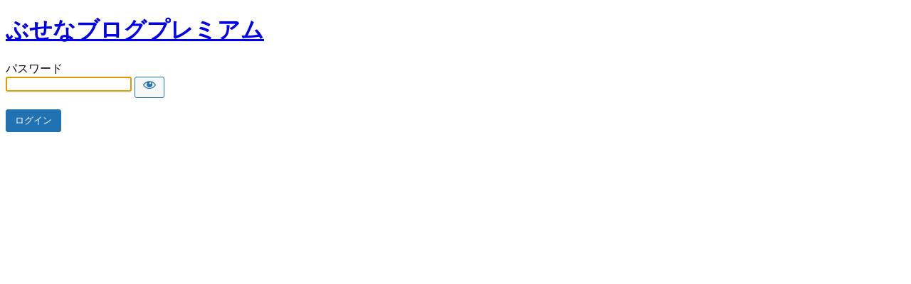

--- FILE ---
content_type: text/html; charset=UTF-8
request_url: https://busena.jp/%E3%83%89%E3%83%AB%E5%86%86%E6%97%A5%E8%B6%B3-6?password-protected=login&redirect_to=https%3A%2F%2Fbusena.jp%2F%25E3%2583%2589%25E3%2583%25AB%25E5%2586%2586%25E6%2597%25A5%25E8%25B6%25B3-6
body_size: 1631
content:
<!DOCTYPE html>
<html xmlns="http://www.w3.org/1999/xhtml" dir="ltr" lang="ja" prefix="og: https://ogp.me/ns#">
<head>

<meta http-equiv="Content-Type" content="text/html; charset=UTF-8" />
<title>ぶせなブログプレミアム</title>

<link rel='stylesheet' id='dashicons-css' href='https://busena.jp/wp-includes/css/dashicons.min.css?ver=6.5.7' type='text/css' media='all' />
<link rel='stylesheet' id='buttons-css' href='https://busena.jp/wp-includes/css/buttons.min.css?ver=6.5.7' type='text/css' media='all' />
<link rel='stylesheet' id='forms-css' href='https://busena.jp/wp-admin/css/forms.min.css?ver=6.5.7' type='text/css' media='all' />
<link rel='stylesheet' id='l10n-css' href='https://busena.jp/wp-admin/css/l10n.min.css?ver=6.5.7' type='text/css' media='all' />
<link rel='stylesheet' id='login-css' href='https://busena.jp/wp-admin/css/login.min.css?ver=6.5.7' type='text/css' media='all' />

<style media="screen">
#login_error, .login .message, #loginform { margin-bottom: 20px; }
.password-protected-text-below { display: inline-block; text-align: center; margin-top: 30px;}
.password-protected-text-above { text-align: center; margin-bottom: 10px;}
</style>

<meta name='robots' content='max-image-preview:large, noindex, follow' />
<link rel="icon" href="https://busena.jp/wp-content/uploads/2021/02/アイコン.jpg" sizes="32x32" />
<link rel="icon" href="https://busena.jp/wp-content/uploads/2021/02/アイコン.jpg" sizes="192x192" />
<link rel="apple-touch-icon" href="https://busena.jp/wp-content/uploads/2021/02/アイコン.jpg" />
<meta name="msapplication-TileImage" content="https://busena.jp/wp-content/uploads/2021/02/アイコン.jpg" />
		<meta name="viewport" content="width=device-width" />
		
</head>
<body class="login login-password-protected login-action-password-protected-login wp-core-ui">

<div id="login">
	<h1 class="wp-login-logo" id="password-protected-logo"><a href="https://busena.jp/" title="ぶせなブログプレミアム">ぶせなブログプレミアム</a></h1>
	
	
	<form tabindex="0" name="loginform" id="loginform" action="https://busena.jp/%E3%83%89%E3%83%AB%E5%86%86%E6%97%A5%E8%B6%B3-6?password-protected=login&#038;redirect_to=https%3A%2F%2Fbusena.jp%2F%25E3%2583%2589%25E3%2583%25AB%25E5%2586%2586%25E6%2597%25A5%25E8%25B6%25B3-6" method="post">

        <p>
                    </p>

        <!--
		We are removing this field PP-245
             <p>
                <label for="password_protected_pass">パスワード</label>
                <input type="password" name="password_protected_pwd" id="password_protected_pass" class="input" value="" size="20" tabindex="20" autocomplete="false" />
            </p>
        -->

        <div class="user-pass-wrap">
            <label for="password_protected_pass">パスワード</label>
            <div class="wp-pwd">
                <input
                    id="password_protected_pass"
                    class="input password-input"
                    type="password"
                    name="password_protected_pwd"
                    value=""
                    size="20"
                    autocomplete="false"
                    spellcheck="false"
                    required
                    tabindex="100"
                >
                <button
                    id="pp-hide-show-password"
                    class="button button-secondary hide-if-no-js wp-hide-pw"
                    type="button"
                    data-toggle="0"
                    aria-label="Show password"
                    tabindex="101"
                >
                    <span class="dashicons dashicons-visibility" aria-hidden="true"></span>
                </button>
            </div>
        </div>

						
		<p class="submit">
			<input
                type="submit"
                name="wp-submit"
                id="wp-submit"
                class="button button-primary button-large"
                value="ログイン"
                tabindex="103"
            />
			<input type="hidden" name="password_protected_cookie_test" value="1" />
			<input type="hidden" name="password-protected" value="login" />
			<input type="hidden" name="redirect_to" value="https://busena.jp/%E3%83%89%E3%83%AB%E5%86%86%E6%97%A5%E8%B6%B3-6" />
		</p>

        <div style="display: table;clear: both;"></div>

        <p>
		            </p>

	</form>

	
</div>

<script>
try{document.getElementById('password_protected_pass').focus();}catch(e){}
if(typeof wpOnload=='function')wpOnload();
try{let s=document.getElementById("pp-hide-show-password");s.addEventListener("click",function(e){e.preventDefault();let t=document.getElementById("password_protected_pass");"password"===t.type?(t.type="text",s.innerHTML='<span class="dashicons dashicons-hidden" aria-hidden="true"></span>'):(t.type="password",s.innerHTML='<span class="dashicons dashicons-visibility" aria-hidden="true"></span>')})}catch(e){}
</script>


<div class="clear"></div>


</body>
</html>
